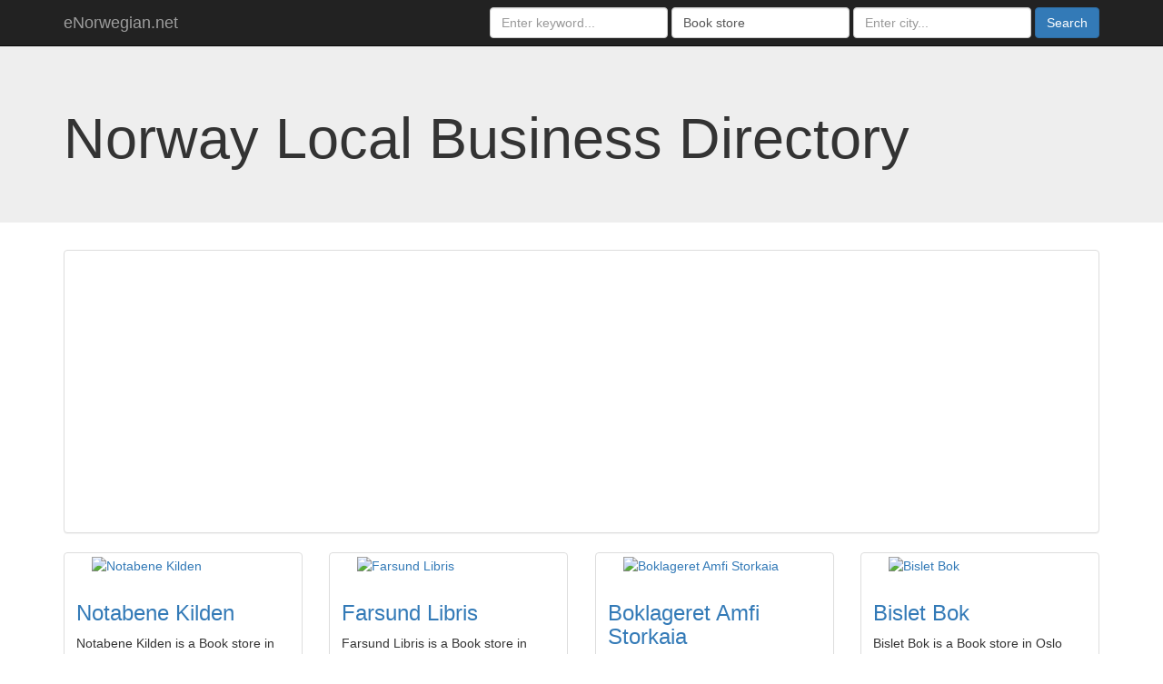

--- FILE ---
content_type: text/html
request_url: https://enorwegian.net/?category=Book+store
body_size: 20689
content:
<!DOCTYPE html>
<html lang="en">
  <head>
    <link rel="alternate" href="https://enorwegian.net/" hreflang="en-au" />  
	<title>Book store | Business and Personal web pages from Norway - eNorwegian.net</title>
    <meta charset="utf-8">
    <meta name="viewport" content="width=device-width, initial-scale=1">
    <meta name="description" content="eNorwegian.net is the quickest &amp; easiest way to find businesses or personal web pages from all over Norway. We also offer simple way to add free listing in our directory.">
    <meta name="author" content="eNorwegian.net">
        <link rel="icon" href="https://enorwegian.net/common/images/favicon.ico" type="image/x-icon">
	<link rel="shortcut icon" href="https://enorwegian.net/common/images/favicon.ico" type="image/x-icon"> 

    <!-- Bootstrap core CSS -->
    <link href="https://enorwegian.net/common/css/bootstrap.min.css" rel="stylesheet">
    
      <script>
      base_url = "https://enorwegian.net/";
	  </script>

    <!-- HTML5 shim and Respond.js for IE8 support of HTML5 elements and media queries -->
    <!--[if lt IE 9]>
      <script src="https://oss.maxcdn.com/html5shiv/3.7.2/html5shiv.min.js"></script>
      <script src="https://oss.maxcdn.com/respond/1.4.2/respond.min.js"></script>
    <![endif]-->
    <style type="text/css">
	  /* Move down content because we have a fixed navbar that is 50px tall */
    body {
      padding-top: 50px;
      padding-bottom: 20px;
    }
    	  
    .twitter-typeahead {
  width: 100%;
  display: table !important;
}

/*.twitter-typeahead .form-control {
  margin: 0 !important;
}*/

/*.tt-hint,
.tt-input {
  color: #999;
  font-size: 14px;
  height: 34px;
  padding: 6px 12px;
  font-size: 14px;
  line-height: 1.428571429;
  width: 100%;
  -webkit-box-sizing: border-box;
     -moz-box-sizing: border-box;
          box-sizing: border-box;
}*/

.tt-hint[disabled] {
  background-color: #fff !important;
}


.tt-dropdown-menu {
  min-width: 160px;
  margin-top: 2px;
  padding: 5px 0;
  background-color: #fff;
  border: 1px solid #ebebeb;
  -webkit-background-clip: padding-box;
     -moz-background-clip: padding;
          background-clip: padding-box;
  width: 100%;
  overflow-y: auto;
  max-height: 250px;
}

.tt-dropdown-menu h3 {
  margin: 5px 0;
  padding: 6px 12px;
  font-size: 18px;
  font-weight: 700; 
  border-bottom: 1px solid #eee;
}

.modal-open .tt-dropdown-menu {
  z-index: 10055 !important;
}

.tt-suggestion {
  padding: 6px 12px;
  font-size: 14px;
  line-height: 16px;
}

.tt-suggestion.tt-cursor {
  cursor: pointer;
  background-color: #eee;

}

.tt-suggestion p {
  margin: 0;
}
    

#fb-root {
    display: none;
}

/* To fill the container and nothing else */

.fb_iframe_widget, .fb_iframe_widget span, .fb_iframe_widget span iframe[style] {
    width: 100% !important;
}
	  </style>
<script async src="//pagead2.googlesyndication.com/pagead/js/adsbygoogle.js"></script>
<script>
     (adsbygoogle = window.adsbygoogle || []).push({
          google_ad_client: "ca-pub-6928796087106285",
          enable_page_level_ads: true
     });
</script>  </head>

  <body>
<!-- Global site tag (gtag.js) - Google Analytics -->
<script async src="https://www.googletagmanager.com/gtag/js?id=UA-56251671-3"></script>
<script>
  window.dataLayer = window.dataLayer || [];
  function gtag(){dataLayer.push(arguments);}
  gtag('js', new Date());

  gtag('config', 'UA-56251671-3');
</script>      <!--<div id="fb-root"></div>
<script type="text/javascript">(function(d, s, id) {
  var js, fjs = d.getElementsByTagName(s)[0];
  if (d.getElementById(id)) return;
  js = d.createElement(s); js.id = id;
  js.src = "//connect.facebook.net/en_US/all.js#xfbml=1&amp;appId=432281113458973";
  fjs.parentNode.insertBefore(js, fjs);
}(document, 'script', 'facebook-jssdk'));</script>-->
    <nav class="navbar navbar-inverse navbar-fixed-top">
      <div class="container">
        <div class="navbar-header">
          <button type="button" class="navbar-toggle collapsed" data-toggle="collapse" data-target="#navbar" aria-expanded="false" aria-controls="navbar">
            <span class="sr-only">Toggle navigation</span>
            <span class="icon-bar"></span>
            <span class="icon-bar"></span>
            <span class="icon-bar"></span>
          </button>
          <a class="navbar-brand" href="https://enorwegian.net/" title="Business and Personal web pages from Norway">eNorwegian.net</a>
        </div>
        <div id="navbar" class="navbar-collapse collapse">
        
          <form class="navbar-form navbar-right" method="GET">
            <div class="form-group">
              <input type="text" placeholder="Enter keyword..." name="q" value="" class="form-control">
            </div>
            <div class="form-group">
              <input type="text" placeholder="Enter Category..." name="category" id="category" value="Book store" class="form-control">
            </div>
            <div class="form-group">
              <input type="text" placeholder="Enter city..." name="city" id="city" value="" class="form-control">
            </div>
            <button type="submit" class="btn btn-primary">Search</button>
          </form>
        </div><!--/.navbar-collapse -->
      </div>
    </nav>
    <div class="jumbotron">
      <div class="container">
        <h1>Norway Local Business Directory</h1>
      </div>
    </div>
    <div class="container">
     <div class="row">
		<div class="col-md-12">
			<div class="panel panel-default">
			  <div class="panel-body">
				<script async src="//pagead2.googlesyndication.com/pagead/js/adsbygoogle.js"></script>
<!-- Norway -->
<ins class="adsbygoogle"
     style="display:block"
     data-ad-client="ca-pub-6928796087106285"
     data-ad-slot="3691867658"
     data-ad-format="auto"
     data-full-width-responsive="true"></ins>
<script>
(adsbygoogle = window.adsbygoogle || []).push({});
</script>			  </div>
			</div>
		</div>
	  </div>
	  <div class="row">
        <div class="col-md-12">
                    </div>
    </div>
    
      <div class="row masonry-container">
      		        <div class="col-md-3 col-sm-6 item">
        	  <div class="thumbnail">
		      <a href="https://notabene-kilden.enorwegian.net" title="Notabene Kilden" style="height:210px;min-height:210px">
				   <img src="[data-uri]" alt="Notabene Kilden" width="200" height="200" data-src="https://graph.facebook.com/1380791145520124/picture?type=large">
			   </a>
			   <div class="caption">
			   <h3><a href="https://notabene-kilden.enorwegian.net" title="Notabene Kilden">Notabene Kilden</a></h3>
          	<p>Notabene Kilden is a Book store in Stavanger</p>
                    <p><a href="https://enorwegian.net/?city=Stavanger" title="Stavanger">Stavanger</a></p>		  <p><a href="https://enorwegian.net/?category=Book+store">Book store</a></p>		  	 </div>
		  </div>
        </div>
                <div class="col-md-3 col-sm-6 item">
        	  <div class="thumbnail">
		      <a href="https://farsund-libris.enorwegian.net" title="Farsund Libris" style="height:210px;min-height:210px">
				   <img src="[data-uri]" alt="Farsund Libris" width="200" height="200" data-src="https://graph.facebook.com/163489620411979/picture?type=large">
			   </a>
			   <div class="caption">
			   <h3><a href="https://farsund-libris.enorwegian.net" title="Farsund Libris">Farsund Libris</a></h3>
          	<p>Farsund Libris is a Book store in Farsund</p>
                    <p><a href="https://enorwegian.net/?city=Farsund" title="Farsund">Farsund</a></p>		  <p><a href="https://enorwegian.net/?category=Book+store">Book store</a></p>		  	 </div>
		  </div>
        </div>
                <div class="col-md-3 col-sm-6 item">
        	  <div class="thumbnail">
		      <a href="https://boklageret-amfi-storkaia.enorwegian.net" title="Boklageret Amfi Storkaia" style="height:210px;min-height:210px">
				   <img src="[data-uri]" alt="Boklageret Amfi Storkaia" width="200" height="200" data-src="https://graph.facebook.com/541447879239193/picture?type=large">
			   </a>
			   <div class="caption">
			   <h3><a href="https://boklageret-amfi-storkaia.enorwegian.net" title="Boklageret Amfi Storkaia">Boklageret Amfi Storkaia</a></h3>
          	<p>Boklageret Amfi Storkaia is a Book store in Kristiansund</p>
                    <p><a href="https://enorwegian.net/?city=Kristiansund" title="Kristiansund">Kristiansund</a></p>		  <p><a href="https://enorwegian.net/?category=Book+store">Book store</a></p>		  	 </div>
		  </div>
        </div>
                <div class="col-md-3 col-sm-6 item">
        	  <div class="thumbnail">
		      <a href="https://bislet-bok.enorwegian.net" title="Bislet Bok" style="height:210px;min-height:210px">
				   <img src="[data-uri]" alt="Bislet Bok" width="200" height="200" data-src="https://graph.facebook.com/162142377136546/picture?type=large">
			   </a>
			   <div class="caption">
			   <h3><a href="https://bislet-bok.enorwegian.net" title="Bislet Bok">Bislet Bok</a></h3>
          	<p>Bislet Bok is a Book store in Oslo</p>
                    <p><a href="https://enorwegian.net/?city=Oslo" title="Oslo">Oslo</a></p>		  <p><a href="https://enorwegian.net/?category=Book+store">Book store</a></p>		  	 </div>
		  </div>
        </div>
                <div class="col-md-3 col-sm-6 item">
        	  <div class="thumbnail">
		      <a href="https://norli-lillehammer.enorwegian.net" title="Norli Lillehammer" style="height:210px;min-height:210px">
				   <img src="[data-uri]" alt="Norli Lillehammer" width="200" height="200" data-src="https://graph.facebook.com/296237787181104/picture?type=large">
			   </a>
			   <div class="caption">
			   <h3><a href="https://norli-lillehammer.enorwegian.net" title="Norli Lillehammer">Norli Lillehammer</a></h3>
          	<p>Norli Lillehammer is a Book store in Lillehammer</p>
                    <p><a href="https://enorwegian.net/?city=Lillehammer" title="Lillehammer">Lillehammer</a></p>		  <p><a href="https://enorwegian.net/?category=Book+store">Book store</a></p>		  	 </div>
		  </div>
        </div>
                <div class="col-md-3 col-sm-6 item">
        	  <div class="thumbnail">
		      <a href="https://birch-tree-road-publishing.enorwegian.net" title="Birch Tree Road Publishing" style="height:210px;min-height:210px">
				   <img src="[data-uri]" alt="Birch Tree Road Publishing" width="200" height="200" data-src="https://graph.facebook.com/286605441440774/picture?type=large">
			   </a>
			   <div class="caption">
			   <h3><a href="https://birch-tree-road-publishing.enorwegian.net" title="Birch Tree Road Publishing">Birch Tree Road Publishing</a></h3>
          	<p>Birch Tree Road Publishing is a Book store in Oslo</p>
                    <p><a href="https://enorwegian.net/?city=Oslo" title="Oslo">Oslo</a></p>		  <p><a href="https://enorwegian.net/?category=Book+store">Book store</a></p>		  	 </div>
		  </div>
        </div>
                <div class="col-md-3 col-sm-6 item">
        	  <div class="thumbnail">
		      <a href="https://nms-bok-musikk.enorwegian.net" title="NMS Bok & Musikk" style="height:210px;min-height:210px">
				   <img src="[data-uri]" alt="NMS Bok & Musikk" width="200" height="200" data-src="https://graph.facebook.com/194181873938057/picture?type=large">
			   </a>
			   <div class="caption">
			   <h3><a href="https://nms-bok-musikk.enorwegian.net" title="NMS Bok & Musikk">NMS Bok & Musikk</a></h3>
          	<p>NMS Bok & Musikk is a Book store in Egersund</p>
                    <p><a href="https://enorwegian.net/?city=Egersund" title="Egersund">Egersund</a></p>		  <p><a href="https://enorwegian.net/?category=Book+store">Book store</a></p>		  	 </div>
		  </div>
        </div>
                <div class="col-md-3 col-sm-6 item">
        	  <div class="thumbnail">
		      <a href="https://tuven-libris.enorwegian.net" title="Tuven Libris" style="height:210px;min-height:210px">
				   <img src="[data-uri]" alt="Tuven Libris" width="200" height="200" data-src="https://graph.facebook.com/252246731586343/picture?type=large">
			   </a>
			   <div class="caption">
			   <h3><a href="https://tuven-libris.enorwegian.net" title="Tuven Libris">Tuven Libris</a></h3>
          	<p>Tuven Libris is a Book store in Notodden</p>
                    <p><a href="https://enorwegian.net/?city=Notodden" title="Notodden">Notodden</a></p>		  <p><a href="https://enorwegian.net/?category=Book+store">Book store</a></p>		  	 </div>
		  </div>
        </div>
                <div class="col-md-3 col-sm-6 item">
        	  <div class="thumbnail">
		      <a href="https://skjeldestad-libris.enorwegian.net" title="Skjeldestad Libris" style="height:210px;min-height:210px">
				   <img src="[data-uri]" alt="Skjeldestad Libris" width="200" height="200" data-src="https://graph.facebook.com/261274720681474/picture?type=large">
			   </a>
			   <div class="caption">
			   <h3><a href="https://skjeldestad-libris.enorwegian.net" title="Skjeldestad Libris">Skjeldestad Libris</a></h3>
          	<p>Skjeldestad Libris is a Book store in Sogndalsfjæra</p>
                    <p><a href="https://enorwegian.net/?city=Sogndalsfj%C3%A6ra" title="Sogndalsfj%C3%A6ra">Sogndalsfjæra</a></p>		  <p><a href="https://enorwegian.net/?category=Book+store">Book store</a></p>		  	 </div>
		  </div>
        </div>
                <div class="col-md-3 col-sm-6 item">
        	  <div class="thumbnail">
		      <a href="https://plutonic-publishing.enorwegian.net" title="Plutonic Publishing" style="height:210px;min-height:210px">
				   <img src="[data-uri]" alt="Plutonic Publishing" width="200" height="200" data-src="https://graph.facebook.com/490434604364123/picture?type=large">
			   </a>
			   <div class="caption">
			   <h3><a href="https://plutonic-publishing.enorwegian.net" title="Plutonic Publishing">Plutonic Publishing</a></h3>
          	<p>Plutonic Publishing is a Book store in Ålesund</p>
                    <p><a href="https://enorwegian.net/?city=%C3%85lesund" title="%C3%85lesund">Ålesund</a></p>		  <p><a href="https://enorwegian.net/?category=Book+store">Book store</a></p>		  	 </div>
		  </div>
        </div>
                <div class="col-md-3 col-sm-6 item">
        	  <div class="thumbnail">
		      <a href="https://trolltekst.enorwegian.net" title="Trolltekst" style="height:210px;min-height:210px">
				   <img src="[data-uri]" alt="Trolltekst" width="200" height="200" data-src="https://graph.facebook.com/578007832283174/picture?type=large">
			   </a>
			   <div class="caption">
			   <h3><a href="https://trolltekst.enorwegian.net" title="Trolltekst">Trolltekst</a></h3>
          	<p>Trolltekst is a Book store in Oslo</p>
                    <p><a href="https://enorwegian.net/?city=Oslo" title="Oslo">Oslo</a></p>		  <p><a href="https://enorwegian.net/?category=Book+store">Book store</a></p>		  	 </div>
		  </div>
        </div>
                <div class="col-md-3 col-sm-6 item">
        	  <div class="thumbnail">
		      <a href="https://ferjekioskenno.enorwegian.net" title="Ferjekiosken.no" style="height:210px;min-height:210px">
				   <img src="[data-uri]" alt="Ferjekiosken.no" width="200" height="200" data-src="https://graph.facebook.com/492779014141114/picture?type=large">
			   </a>
			   <div class="caption">
			   <h3><a href="https://ferjekioskenno.enorwegian.net" title="Ferjekiosken.no">Ferjekiosken.no</a></h3>
          	<p>Ferjekiosken.no is a Book store in Eikelandsosen</p>
                    <p><a href="https://enorwegian.net/?city=Eikelandsosen" title="Eikelandsosen">Eikelandsosen</a></p>		  <p><a href="https://enorwegian.net/?category=Book+store">Book store</a></p>		  	 </div>
		  </div>
        </div>
              </div>
      <div class="row">
		<div class="col-md-12">
			<div class="panel panel-default">
			  <div class="panel-body">
								  </div>
			</div>
		</div>
	  </div>
	  	<nav><ul class="pagination pagination-lg"><li class="active"><a href="#">1</a></li><li><a href="https://enorwegian.net/?category=Book+store&amp;per_page=12">2</a></li><li><a href="https://enorwegian.net/?category=Book+store&amp;per_page=24">3</a></li><li><a href="https://enorwegian.net/?category=Book+store&amp;per_page=36">4</a></li><li><a href="https://enorwegian.net/?category=Book+store&amp;per_page=48">5</a></li><li><a href="https://enorwegian.net/?category=Book+store&amp;per_page=60">6</a></li><li><a href="https://enorwegian.net/?category=Book+store&amp;per_page=12"><span aria-hidden="true">&raquo;</span></a></li></ul></nav>      <hr>
<footer class="bs-docs-footer" style="margin-top: 5px;">
		    <div class="container">
		     <ul class="bs-docs-footer-links">
		      </ul>
		      <p style="font-size: 14px">USER POSTED/OWNED CONTENT NOTICE: Please understand that when using the Website, you will be exposed to Content from a variety of sources, and that eNorwegian.net is not responsible for the accuracy, usefulness, safety, or intellectual property rights of or relating to such Content, and you agree and assume all liability for your use. You further understand and acknowledge that you may be exposed to Content that is inaccurate, offensive, indecent, or objectionable, defamatory or libelous and you agree to waive, and hereby do waive, any legal or equitable rights or remedies you have or may have against eNorwegian.net with respect thereto. </p>
		      </center><br>
		      <p style="font-size: 14px"><a href="https://eNorwegian.net/">
              <img src="https://eNorwegian.net/common/images/logo.png" alt="eNorwegian.net Logo" align="left" width="335" height="75" border="0"></a> eNorwegian.net is a participant in the Amazon Services LLC Associates Program, an affiliate advertising program designed to provide a means for sites to earn advertising fees by advertising and linking to Amazon.com, Amazon.co.uk, Amazon.it, 
Amazon.de and other Amazon stores worldwide.</p>
<br>
<center><div class="row">
<a href="https://enorwegian.net/page/privacy-policy">Privacy Policy</a> 
                - 
<a href="https://enorwegian.net/page/anti-spam-policy">Anti Spam Policy</a> 
                - 
<a href="https://enorwegian.net/page/dmca">DMCA Compliance</a> 
                - 
<a href="https://enorwegian.net/page/federal-trade-commission-compliance">FTC Compliance</a> 
                - 
<a href="https://enorwegian.net/page/terms">Terms of Use</a> 
                - 
<a href="https://enorwegian.net/contact_us">Report Abuse</a> 
                - 
<a href="https://enorwegian.net/contact_us">Contact eNorwegian.net Team </a></center>
</div>
<div class="row"><div class="md-col-12 text-center"><p align="center">Copyright © 2014 2023. <a eNorwegian.net" href="https://enorwegian.net/">eNorwegian.net</a> - All Rights Reserved - A <a title="PeaceNic" href="https://www.PeaceNic.com"> PeaceNic</a> Developed Directory.</p></div>
		      </div>
		     </div> 
</footer>
    </div> <!-- /container -->
 
    <!-- Bootstrap core JavaScript
    ================================================== -->
    <script type="text/javascript">
    [
      'https://ajax.googleapis.com/ajax/libs/jquery/1.11.2/jquery.min.js',
      'https://enorwegian.net/common/js/bootstrap.min.js',
      'https://enorwegian.net/common/js/ie10-viewport-bug-workaround.js',
      'https://enorwegian.net/common/js/masonry.pkgd.min.js',
      'https://enorwegian.net/common/js/imagesloaded.pkgd.min.js',
      'https://enorwegian.net/common/js/typeahead/typeahead.bundle.min.js',
      'https://enorwegian.net/common/js/scripts.js'
    ].forEach(function(src) {
      var script = document.createElement('script');
      script.src = src;
      script.async = false; 
      document.head.appendChild(script);
    });
    </script>
    
    <script>
    function imgsInit() {
    var imgDefer = document.getElementsByTagName('img');
    for (var i=0; i<imgDefer.length; i++) {
    if(imgDefer[i].getAttribute('data-src')) {
    imgDefer[i].setAttribute('src',imgDefer[i].getAttribute('data-src'));
    } } }
    window.onload = imgsInit;
    </script>
	  
  </body>
</html>


--- FILE ---
content_type: text/html; charset=utf-8
request_url: https://www.google.com/recaptcha/api2/aframe
body_size: 267
content:
<!DOCTYPE HTML><html><head><meta http-equiv="content-type" content="text/html; charset=UTF-8"></head><body><script nonce="W5ZkEXuOmEAfrIm_m1oRiw">/** Anti-fraud and anti-abuse applications only. See google.com/recaptcha */ try{var clients={'sodar':'https://pagead2.googlesyndication.com/pagead/sodar?'};window.addEventListener("message",function(a){try{if(a.source===window.parent){var b=JSON.parse(a.data);var c=clients[b['id']];if(c){var d=document.createElement('img');d.src=c+b['params']+'&rc='+(localStorage.getItem("rc::a")?sessionStorage.getItem("rc::b"):"");window.document.body.appendChild(d);sessionStorage.setItem("rc::e",parseInt(sessionStorage.getItem("rc::e")||0)+1);localStorage.setItem("rc::h",'1768785409520');}}}catch(b){}});window.parent.postMessage("_grecaptcha_ready", "*");}catch(b){}</script></body></html>